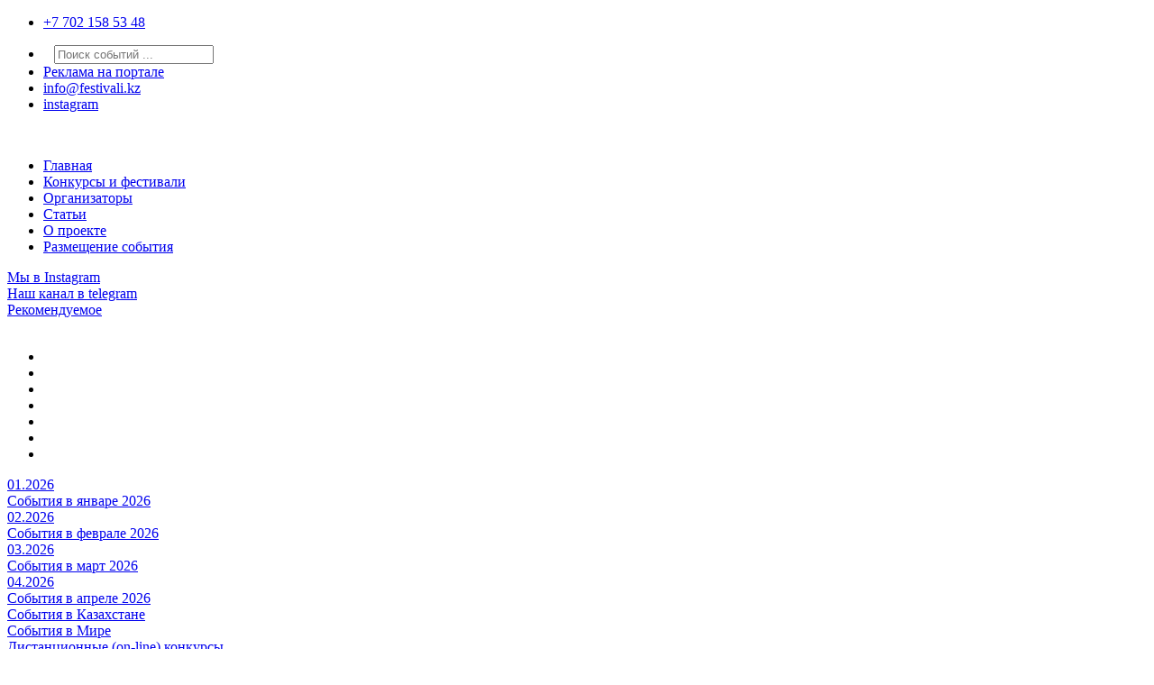

--- FILE ---
content_type: text/html; charset=windows-1251
request_url: https://festivali.kz/news/date-2023-05.html
body_size: 6780
content:
<!doctype html>
<html lang="ru">
<head>
  <base href="https://festivali.kz" />
  <meta http-equiv="content-type" content="text/html; charset=windows-1251" />
  <meta name="viewport" content="width=device-width">
  <meta http-equiv="expires" content="0" />
  <meta name="resource-type" content="document" />
  <meta name="distribution" content="global" />
  <meta name="generator" content="CMS Danneo 0.5.2" />
  <meta name="author" content="Конкурсно-фестивальный портал Казахстана festivali.kz" />
  <meta name="copyright" content="Copyright (c) Конкурсно-фестивальный портал Казахстана festivali.kz" />
  <meta name="keywords" content="" />
  <meta name="description" content="" />
  <meta name="robots" content="index, follow" />
  <meta name="revisit-after" content="3 days" />
  <meta name="allow-search" content="yes" />
  
  <title>Конкурсы и фестивали в мае 2023 - Конкурсно-фестивальный портал Казахстана festivali.kz</title>
  <!--
  <link href="https://fonts.googleapis.com/css?family=Comfortaa:400,500,700&display=swap&subset=cyrillic" rel="stylesheet"> 
  <link href="https://fonts.googleapis.com/css?family=Fira+Sans+Condensed:400,500,700&display=swap&subset=cyrillic,cyrillic-ext,latin-ext" rel="stylesheet">
  --> 
  <link rel="shortcut icon" href="temp/festivali/img/iconka.png" type="image/x-icon">
  <link rel="stylesheet" href="temp/festivali/css/stylefont.css?ver=05102022-1" type="text/css">
  <link rel="stylesheet" href="temp/festivali/css/grid.css?ver=07112021-1" type="text/css">
  <link rel="stylesheet" href="temp/festivali/css/style.css?ver=21072025-1" type="text/css">
  <link href="temp/festivali/fonts/font-awesome-4.7.0/css/font-awesome.min.css?ver=24042023" type="text/css" rel="stylesheet" />
  <link rel="stylesheet" type="text/css" href="js/skitter/css/skitter.styles.css?ver=04072021" media="screen">

  <link rel="stylesheet" href="js/owl/owl.carousel.css?ver=16082021.v2">
  <link rel="stylesheet" href="js/owl/owl.theme.default.css?ver=16082021.v1">

  <link href="js/dataTab/jquery.dataTables.min.css?v5" type="text/css" rel="stylesheet" />

</head>
<body>
<div class="container">
<div class="secondary-navigation">
	<div class="container12">
                 <div class="column12">
                        <ul class="left">
                            <li><a href="tel:+77021585348">
                                <i class="fa fa-phone"></i>+7 702 158 53 48</a> </li>
                        </ul>
                             <ul class="right">
                            <li>                                
                                <form class="searchtop" method="post" action="news/">
                                <i class="fa fa-search" style="padding: 9px 6px; font-size: 14px;"></i>
                                  <input type="text" name="sea" placeholder="Поиск событий ...">
                                  <input type="hidden" name="re" value="search">
                                </form>
                            </li>
                            <li>
                                <a href="info/ads.html">
                                    <i class="fa fa-heart" style="color: #ff0000; text-shadow: 0px 0px 7px rgba(255,255,255,0.9); "></i> Реклама на портале </a>
                            </li>
                            <li>
                                <a href="mailto:info@festivali.kz">
                                    <i class="fa fa-envelope-o"></i>info@festivali.kz </a>
                            </li>
                            <li>
                                <a href="https://www.instagram.com/festivali.kz/">
                                    <i class="fa fa-instagram"></i> instagram</a>
                            </li>
                        </ul>
				</div>			
	</div>
</div>
<div class="main-navigation">
                    <div class="container12">
                        <div class="column2"><a class="navbar-brand" href="/"><img src="temp/festivali/img/logo.png" alt=""></a></div>
                            <div class="column10">
                            <div class="topmenu t-up">
                            	<ul>
									<li><a href="/">Главная</a></li>
									
									<li><a href="news/">Конкурсы и фестивали</a></li>
									<li><a href="organizatory/">Организаторы</a></li>
									<li><a href="article/">Статьи</a></li>
									<li><a href="info/about.html">О проекте</a></li>
									<li><a href="info/razmecshenie.html" class="btn">Размещение события</a></li>
								</ul>
                    		</div>
                    		</div>
	               </div>
</div>
	                <div class="toplinefon">
                   		<div class="container12">    		
                    		<div class="column12 topline">
                    			
                    		</div>
               			 </div>
              	   </div>                
                <div class="blocktext">
<div class="container12 ">  
<div class="row topsocial">   	          
<div class="column4"><a href="https://www.instagram.com/festivali.kz/" target="_blank"><div class="btn_social insta"><i class="fa fa-instagram" aria-hidden="true"></i>Мы в Instagram</div></a></div>
<div class="column4"><a href="https://t.me/festivali_kz" target="_blank"><div class="btn_social telega"><i class="fa fa-telegram" aria-hidden="true"></i> Наш канал в telegram</div></a></div>
<div class="column4"><a href="https://festivali.kz/news/recomended.html"><div class="btn_social fubook"><i class="fa fa-trophy" aria-hidden="true"></i> Рекомендуемое</div></a></div>
</div>
</div>
</div><div class=" topslider">

<div class="container12">    		

<div class="column3">
<div class="tops">
<a href="https://festivali.kz/news/read/DANCE-FESTIVAL-IN-PARIS.html"><img src="up/banner/2025/parizh-.jpg"  alt="" /></a>
</div>
</div>
<div class="column9">


<div class="box_skitter box_skitter_home">
<ul>
<li><a href="https://festivali.kz/news/read/Bala-zhuldyz-28mart26.html" target="_blank"><img src="up/banner/2026/bala-zhuldyz-28mart.jpg" class="directionTop" alt="" /></a></li>
<li><a href="https://festivali.kz/news/read/2-Nomad-Awards-apr26.html" target="_blank"><img src="up/banner/2026/nomad845300.jpg" class="directionTop" alt="" /></a></li>
<li><a href="https://festivali.kz/organizatory/open/Bala-Shabyty.html" target="_blank"><img src="up/banner/2025/newseasonbalashabyty.jpg" class="directionTop" alt="" /></a></li>
<li><a href="https://festivali.kz/news/read/FESTIVAL-IN-ITALY.html" target="_blank"><img src="up/banner/2026/piccolininiccolin_.jpg" class="directionTop" alt="" /></a></li>
<li><a href="https://festivali.kz/news/read/ALTYN-ABAI-21mart26.html" target="_blank"><img src="up/banner/2026/altyn-abai-21mart26_.jpg" class="directionTop" alt="" /></a></li>
<li><a href="https://festivali.kz/news/read/Beauty-Made-6may2026-Turkey.html" target="_blank"><img src="up/banner/2026/beauty-made-6may.jpg" class="directionTop" alt="" /></a></li>
<li><a href="https://artpro.art/?utm_source=festivali.kz&utm_medium=banner&utm_campaign=top2" target="_blank"><img src="up/banner/2026/artpro26.jpg" class="directionTop" alt="" /></a></li>
</ul>
</div>


 </div>
 </div>

 </div><div class="container12 ">  
<div class="row topbuttoms">   	          
<div class="column3"><a href="news/date-2026-01.html"><div class="btn_red"><span>01.2026</span><br /> События в январе 2026</div></a></div>
<div class="column3"><a href="news/date-2026-02.html"><div class="btn_red"><span>02.2026</span><br /> События в феврале 2026</div></a></div>
<div class="column3"><a href="news/date-2026-03.html"><div class="btn_red"><span>03.2026</span><br /> События в март 2026</div></a></div>
<div class="column3"><a href="news/date-2026-04.html"><div class="btn_red"><span>04.2026</span><br /> События в апреле 2026</div></a></div>
</div>
<div class="row topbuttoms">   	          
<div class="column4"><a href="news/view/kazakhstan.html"><div class="btn_red_b">События в Казахстане</div></a></div>
<div class="column4"><a href="news/view/in-all-world.html"><div class="btn_red_b"> События в Мире</div></a></div>
<div class="column4"><a href="news/tags/On-line-konkursy.html"><div class="btn_red_b">Дистанционные (on-line) конкурсы</div></a></div>
</div>

</div>
                               
                <div class="bodysite">
                   		<div class="container12">    	
                   		   <div class="row">
                    	     	<div class="column9">
                                		







<div class="bread mb15"><a href="/">Главная</a> &raquo; <a href="news/">Конкурсы и фестивали</a></div><div class="sitetitle">Конкурсы и фестивали в мае 2023</div><div class="column4">
<div class="item">



<div class="item-img greyscale"><a href="news/read/Master-Stseny280523.html"><img src="up/news/files/2023/may/master-stseny280523-.jpg" border="0" alt="" ></a></div>
<div class="title"><a href="news/read/Master-Stseny280523.html">МАСТЕР СЦЕНЫ - Многожанровый фестиваль</a></div>
<div class="item-text"><p>28 мая 2023 г.<br>
г. Астана, ул. А. Мамбетова 1, Дворец Школьников им. М.Утемисова.</p></div>
<div class="item-link"><a href="news/read/Master-Stseny280523.html">Смотреть положение</a></div>
<div class="item-mlink"><a href="news/mobile/Master-Stseny280523.html" rel="nofollow"><i class="fa fa-mobile" aria-hidden="true"></i> Версия для мобильного</a></div>
</div>
</div><div class="column4">
<div class="item">



<div class="item-img greyscale"><a href="news/read/7-Almaty-Music-Festival.html"><img src="up/news/files/2023/june/almaty_music_festival-.jpg" border="0" alt="" ></a></div>
<div class="title"><a href="news/read/7-Almaty-Music-Festival.html">ALMATY MUSIC FESTIVAL - VII Международный конкурс-фестиваль</a></div>
<div class="item-text"><p>28 мая 2023 г.<br>
г. Алматы.</p></div>
<div class="item-link"><a href="news/read/7-Almaty-Music-Festival.html">Смотреть положение</a></div>
<div class="item-mlink"><a href="news/mobile/7-Almaty-Music-Festival.html" rel="nofollow"><i class="fa fa-mobile" aria-hidden="true"></i> Версия для мобильного</a></div>
</div>
</div><div class="column4">
<div class="item">



<div class="item-img greyscale"><a href="news/read/25-BEAUTYMADE.html"><img src="up/news/files/2023/may/25-beautymade-.jpg" border="0" alt="1" ></a></div>
<div class="title"><a href="news/read/25-BEAUTYMADE.html">BEAUTY MADE - 25 Многожанровый конкурс талантов</a></div>
<div class="item-text"><p>28 мая 2023 г.<br>
г. Алматы, ул. Абылай хана 105, уг. ул. Толе би, Дом Союза Писателей Казахстана.</p></div>
<div class="item-link"><a href="news/read/25-BEAUTYMADE.html">Смотреть положение</a></div>
<div class="item-mlink"><a href="news/mobile/25-BEAUTYMADE.html" rel="nofollow"><i class="fa fa-mobile" aria-hidden="true"></i> Версия для мобильного</a></div>
</div>
</div><div class="column4">
<div class="item">



<div class="item-img greyscale"><a href="news/read/VICTORY-DAY.html"><img src="up/news/files/2023/may/victory_day_280523-.jpg" border="0" alt="" ></a></div>
<div class="title"><a href="news/read/VICTORY-DAY.html">VICTORY DAY - Международный творческий конкурс искусств</a></div>
<div class="item-text"><p>28 мая 2023 г.<br>
г. Алматы, мкр. Н&#1201;ркент 6, ул. Момышулы, Театр Традиционного Искусства «Алатау».</p></div>
<div class="item-link"><a href="news/read/VICTORY-DAY.html">Смотреть положение</a></div>
<div class="item-mlink"><a href="news/mobile/VICTORY-DAY.html" rel="nofollow"><i class="fa fa-mobile" aria-hidden="true"></i> Версия для мобильного</a></div>
</div>
</div><div class="column4">
<div class="item">



<div class="item-img greyscale"><a href="news/read/QAMAJAI280523.html"><img src="up/news/files/2023/may/qamajai280523-.jpg" border="0" alt="1" ></a></div>
<div class="title"><a href="news/read/QAMAJAI280523.html">QAMAJAI - Международный детско-юношеский конкурс-фестиваль творчества</a></div>
<div class="item-text"><p>28 мая 2023 г.<br>
г. Алматы, пр. Абылай хана 83, QURMANGAZY ORKESTRI.</p></div>
<div class="item-link"><a href="news/read/QAMAJAI280523.html">Смотреть положение</a></div>
<div class="item-mlink"><a href="news/mobile/QAMAJAI280523.html" rel="nofollow"><i class="fa fa-mobile" aria-hidden="true"></i> Версия для мобильного</a></div>
</div>
</div><div class="column4">
<div class="item">



<div class="item-img greyscale"><a href="news/read/Talanty-Kazakhstana280523.html"><img src="up/news/files/2023/may/talanty-kazakhstana280523-.jpg" border="0" alt="" ></a></div>
<div class="title"><a href="news/read/Talanty-Kazakhstana280523.html">TALANTY KAZAKHSTANA - Международный конкурс</a></div>
<div class="item-text"><p>28 мая 2023 г.<br>
г. Алматы, ул. Кабдолова 1, ул. пр. Алтынсарина, ТРЦ «Grand Park».</p></div>
<div class="item-link"><a href="news/read/Talanty-Kazakhstana280523.html">Смотреть положение</a></div>
<div class="item-mlink"><a href="news/mobile/Talanty-Kazakhstana280523.html" rel="nofollow"><i class="fa fa-mobile" aria-hidden="true"></i> Версия для мобильного</a></div>
</div>
</div><div class="column4">
<div class="rek-item"><div align="center"><a href="https://zaitsev.kz" target="_blank"><video autoplay="" muted="" loop="" poster="up/adsvideo/zaitsev_fon.jpg" preload="auto">
  <source src="up/adsvideo/zaitsev_kz-2.mp4" type="video/mp4">
</video></a></div></div></div><div class="column4">
<div class="item">



<div class="item-img greyscale"><a href="news/read/ALTYN-DOMBYRA270523.html"><img src="up/news/files/2023/may/altyn-dombyra270523-.jpg" border="0" alt="" ></a></div>
<div class="title"><a href="news/read/ALTYN-DOMBYRA270523.html">ALTYN DOMBYRA - Республиканский фестиваль-конкурс детского творчества</a></div>
<div class="item-text"><p>27 мая 2023 г.<br>
г. Туркестан, 160 квартал, 18а, Дворец школьников.</p></div>
<div class="item-link"><a href="news/read/ALTYN-DOMBYRA270523.html">Смотреть положение</a></div>
<div class="item-mlink"><a href="news/mobile/ALTYN-DOMBYRA270523.html" rel="nofollow"><i class="fa fa-mobile" aria-hidden="true"></i> Версия для мобильного</a></div>
</div>
</div><div class="column4">
<div class="item">



<div class="item-img greyscale"><a href="news/read/gazhajypzhuldyzdar270523.html"><img src="up/news/files/2021/gazhajyp_zhuldyzdar.png" border="0" alt="" ></a></div>
<div class="title"><a href="news/read/gazhajypzhuldyzdar270523.html">&#1170;АЖАЙЫП Ж&#1200;ЛДЫЗДАР - Международный конкурс детского и юношеского творчества</a></div>
<div class="item-text"><p>27 мая 2023 г.<br>
г. Астана, пр. Б.Момышулы 5, Дворец школьников им. Аль-Фараби.</p></div>
<div class="item-link"><a href="news/read/gazhajypzhuldyzdar270523.html">Смотреть положение</a></div>
<div class="item-mlink"><a href="news/mobile/gazhajypzhuldyzdar270523.html" rel="nofollow"><i class="fa fa-mobile" aria-hidden="true"></i> Версия для мобильного</a></div>
</div>
</div><div class="column4">
<div class="item">



<div class="item-img greyscale"><a href="news/read/BI-DAYYSY270523.html"><img src="up/news/files/2023/may/bi-dayysy-.jpg" border="0" alt="" ></a></div>
<div class="title"><a href="news/read/BI-DAYYSY270523.html">BI DAYYSY - Республиканский фестиваль-конкурс детского творчества</a></div>
<div class="item-text"><p>27 мая 2023 г.<br>
г. Туркестан, 160 квартал, 18а, Дворец школьников.</p></div>
<div class="item-link"><a href="news/read/BI-DAYYSY270523.html">Смотреть положение</a></div>
<div class="item-mlink"><a href="news/mobile/BI-DAYYSY270523.html" rel="nofollow"><i class="fa fa-mobile" aria-hidden="true"></i> Версия для мобильного</a></div>
</div>
</div><div class="column4">
<div class="item">



<div class="item-img greyscale"><a href="news/read/Tancuj-vse-dushoj-Almaty2023.html"><img src="up/news/files/2023/may/tancuj_vsej_dushoj_almaty-new-.jpg" border="0" alt="" ></a></div>
<div class="title"><a href="news/read/Tancuj-vse-dushoj-Almaty2023.html">ТАНЦУЙ ВСЕЙ ДУШОЙ - Международный конкурс хореографического искусства</a></div>
<div class="item-text"><p>27 мая 2023 г.<br>
г. Алматы, мкр. Н&#1201;ркент 6, Театр Традиционного Искусства «Алатау».</p></div>
<div class="item-link"><a href="news/read/Tancuj-vse-dushoj-Almaty2023.html">Смотреть положение</a></div>
<div class="item-mlink"><a href="news/mobile/Tancuj-vse-dushoj-Almaty2023.html" rel="nofollow"><i class="fa fa-mobile" aria-hidden="true"></i> Версия для мобильного</a></div>
</div>
</div><div class="column4">
<div class="item">



<div class="item-img greyscale"><a href="news/read/TalentedKids240523.html"><img src="up/news/files/2022/mart/talented_kids.jpg" border="0" alt="" ></a></div>
<div class="title"><a href="news/read/TalentedKids240523.html">TALENTED KIDS - Дистанционный Республиканский конкурс</a></div>
<div class="item-text"><p>24 мая 2023 г.<br>
Прием заявок до 20 мая</p></div>
<div class="item-link"><a href="news/read/TalentedKids240523.html">Смотреть положение</a></div>
<div class="item-mlink"><a href="news/mobile/TalentedKids240523.html" rel="nofollow"><i class="fa fa-mobile" aria-hidden="true"></i> Версия для мобильного</a></div>
</div>
</div><div class="column4">
<div class="item">



<div class="item-img greyscale"><a href="news/read/MasterKids210523.html"><img src="up/news/files/2023/may/master_kids_210523-.jpg" border="0" alt="" ></a></div>
<div class="title"><a href="news/read/MasterKids210523.html">MASTER KIDS - Чемпионат Казахстана по артистическим искусствам</a></div>
<div class="item-text"><p>21 мая 2023 г.<br>
г. Астана, пр. Б.Момышулы 5, Дворец школьников им. Аль-Фараби.</p></div>
<div class="item-link"><a href="news/read/MasterKids210523.html">Смотреть положение</a></div>
<div class="item-mlink"><a href="news/mobile/MasterKids210523.html" rel="nofollow"><i class="fa fa-mobile" aria-hidden="true"></i> Версия для мобильного</a></div>
</div>
</div><div class="column4">
<div class="item">



<div class="item-img greyscale"><a href="news/read/Talanty-Kazakhstana210523.html"><img src="up/news/files/2023/may/talanty-kazakhstana210523-.jpg" border="0" alt="" ></a></div>
<div class="title"><a href="news/read/Talanty-Kazakhstana210523.html">TALANTY KAZAKHSTANA - Международный дистанционный фестиваль-конкурс</a></div>
<div class="item-text"><p>21 мая 2023 г.<br>
Прием заявок до 20 мая</p></div>
<div class="item-link"><a href="news/read/Talanty-Kazakhstana210523.html">Смотреть положение</a></div>
<div class="item-mlink"><a href="news/mobile/Talanty-Kazakhstana210523.html" rel="nofollow"><i class="fa fa-mobile" aria-hidden="true"></i> Версия для мобильного</a></div>
</div>
</div><div class="column4">
<div class="item">



<div class="item-img greyscale"><a href="news/read/5-Zhas-Zhuldyzdar.html"><img src="up/news/files/2023/may/5-zhas-zhuldyzdar-.jpg" border="0" alt="" ></a></div>
<div class="title"><a href="news/read/5-Zhas-Zhuldyzdar.html">ЖАС Ж&#1200;ЛДЫЗДАР - V Международный фестиваль-конкурс детского и юношеского творчества</a></div>
<div class="item-text"><p>21 мая 2023 г.<br>
г. Алматы, ул. Манаса 13, РГКП «Алматинский музыкальный колледж им. Чайковского».</p></div>
<div class="item-link"><a href="news/read/5-Zhas-Zhuldyzdar.html">Смотреть положение</a></div>
<div class="item-mlink"><a href="news/mobile/5-Zhas-Zhuldyzdar.html" rel="nofollow"><i class="fa fa-mobile" aria-hidden="true"></i> Версия для мобильного</a></div>
</div>
</div><div class="column4">
<div class="item">



<div class="item-img greyscale"><a href="news/read/3-MELODII-BELOY-NOChI.html"><img src="up/news/files/2023/may/3-melodii-beloy-nochi-.jpg" border="0" alt="1" ></a></div>
<div class="title"><a href="news/read/3-MELODII-BELOY-NOChI.html">МЕЛОДИИ БЕЛОЙ НОЧИ - III Международный дистанционный конкурс</a></div>
<div class="item-text"><p>21 - 25 мая 2023 г.<br>
Прием заявок до 20 мая</p></div>
<div class="item-link"><a href="news/read/3-MELODII-BELOY-NOChI.html">Смотреть положение</a></div>
<div class="item-mlink"><a href="news/mobile/3-MELODII-BELOY-NOChI.html" rel="nofollow"><i class="fa fa-mobile" aria-hidden="true"></i> Версия для мобильного</a></div>
</div>
</div><div class="column4">
<div class="item">



<div class="item-img greyscale"><a href="news/read/ART-STAR.html"><img src="up/news/files/2023/may/art-star-.jpg" border="0" alt="" ></a></div>
<div class="title"><a href="news/read/ART-STAR.html">ART STAR - Республиканский конкурс детского и юношеского творчества</a></div>
<div class="item-text"><p>21 мая 2023 г.<br>
г. Алматы, пр. Абылай хана 90, Казахская национальная консерватория им. Курмангазы</p></div>
<div class="item-link"><a href="news/read/ART-STAR.html">Смотреть положение</a></div>
<div class="item-mlink"><a href="news/mobile/ART-STAR.html" rel="nofollow"><i class="fa fa-mobile" aria-hidden="true"></i> Версия для мобильного</a></div>
</div>
</div><div class="column4">
<div class="item">



<div class="item-img greyscale"><a href="news/read/LITTLE-STARS210523.html"><img src="up/news/files/2023/may/letnij_little_stars.jpg" border="0" alt="" ></a></div>
<div class="title"><a href="news/read/LITTLE-STARS210523.html">LITTLE STARS - Международный конкурс хореографического искусства</a></div>
<div class="item-text"><p>21 мая 2023 г.<br>
г. Алматы.</p></div>
<div class="item-link"><a href="news/read/LITTLE-STARS210523.html">Смотреть положение</a></div>
<div class="item-mlink"><a href="news/mobile/LITTLE-STARS210523.html" rel="nofollow"><i class="fa fa-mobile" aria-hidden="true"></i> Версия для мобильного</a></div>
</div>
</div><div class="column4">
<div class="item">



<div class="item-img greyscale"><a href="news/read/6-TANTsUY.html"><img src="up/news/files/2023/may/6-tantsuy-.jpg" border="0" alt="" ></a></div>
<div class="title"><a href="news/read/6-TANTsUY.html">ТАНЦУЙ! - VI Республиканский танцевальный конкурс</a></div>
<div class="item-text"><p>21 мая 2023 г.<br>
г. Караганда, ул. Алиханова 4, Карагандинский филиал партии «Аманат».</p></div>
<div class="item-link"><a href="news/read/6-TANTsUY.html">Смотреть положение</a></div>
<div class="item-mlink"><a href="news/mobile/6-TANTsUY.html" rel="nofollow"><i class="fa fa-mobile" aria-hidden="true"></i> Версия для мобильного</a></div>
</div>
</div><div class="column4">
<div class="rek-item"><a href="https://festivali.kz/info/ads.html"><img src="up/home/2banner264540.gif"  alt="Реклама на портале" /></a></div></div><div class="column4">
<div class="item">



<div class="item-img greyscale"><a href="news/read/Dance-Legacy.html"><img src="up/news/files/2023/may/dance_legacy-.jpg" border="0" alt="" ></a></div>
<div class="title"><a href="news/read/Dance-Legacy.html">DANCE LEGACY - Международный конкурс хореографического искусства</a></div>
<div class="item-text"><p>14 мая 2023 г.<br>
г. Костанай.</p></div>
<div class="item-link"><a href="news/read/Dance-Legacy.html">Смотреть положение</a></div>
<div class="item-mlink"><a href="news/mobile/Dance-Legacy.html" rel="nofollow"><i class="fa fa-mobile" aria-hidden="true"></i> Версия для мобильного</a></div>
</div>
</div><div class="column12"><div class="pages"><font class="pagesempty">1</font>&nbsp;<a class="pages" href="news/date-2023-5/page-2.html">2</a>&nbsp;<a class="pages" href="news/date-2023-5/page-3.html">3</a>&nbsp;<a class="pages" href="news/date-2023-5/page-2.html">»</a>&nbsp;<a class="pages" href="news/date-2023-5/page-3.html">#</a></div></div></div>
      <div class="column3" >
      <div class="rightblock">
      	<div class="clear"> </div>
<div class="righttitle">Жанры</div>
<div class="clear"> </div>
        <div class="rightbuttoms">
            <a href="news/tags/vocals.html"><div class="btn_right">Вокал</div></a>
            <a href="news/tags/choreography.html"><div class="btn_right">Хореография</div></a>
            <a href="news/tags/instrumental-art.html"><div class="btn_right">Инструментальное искусство</div></a>
            <a href="news/tags/original-genre.html"><div class="btn_right">Оригинальный жанр</div></a>
            <a href="news/tags/theater.html"><div class="btn_right">Театр / Кино</div></a>
            <a href="news/tags/fashion-theater.html"><div class="btn_right">Мода и Дизайн</div></a>
            <a href="news/tags/art.html"><div class="btn_right">ИЗО / ДПИ</div></a>
            <a href="news/tags/photographica.html"><div class="btn_right">Фотографика</div></a>
            <a href="news/tags/artistic-word.html"><div class="btn_right">Художественное слово</div></a>
            <a href="news/tags/sports-dancing.html"><div class="btn_right">Спортивные танцы</div></a>
            <a href="news/tags/pole-sport.html"><div class="btn_right">Air & Pole Sport</div></a>
           <a href="news/tags/chegliding.html"><div class="btn_right">Черлидинг и Чир-спорт</div></a>
           <a href="news/tags/rhythmic-gymnastics-acrobatics.html"><div class="btn_right">Художественная гимнастика и акробатика</div></a>
        </div>
<div class="clear"> </div>
        <div class="righttitle">Поиск</div>
<div class="clear"> </div>
        <div class="poisk">
            <form method="post" action="news/">
                    
                      <input type="text" name="sea" class="form-control" placeholder="Введите слово ..." />
                    
                    <input type="hidden" value="search" name="re" />
                    <div align="center">
                <button type="submit" class="btn">Найти</button>
                </div>
            </form> 
        </div>
        <div class="clear"> </div>
        <div class="rightbuttoms" style="margin-top: 40px;">
            <a href="news/newly-added.html"><div class="btn_green">Новое на портале</div></a>
            <a href="news/app-ends.html"><div class="btn_red_b">Заканчивается прием заявок</div></a>
 
        </div>
<div class="clear"> </div>
<div class="righttitle">ИНФОРМ</div>
<div class="clear"> </div>
        <div class="rightbuttoms">
            <a href="info/about.html"><div class="btn_lg">О проекте</div></a>
	    <a href="article/"><div class="btn_lg">Статьи</div></a>
            <a href="organizatory/"><div class="btn_lg">Список организаторов</div></a>
            <a href="info/razmecshenie.html"><div class="btn_lg">Размещение события</div></a>
            <a href="info/ads.html"><div class="btn_lg">Реклама на портале</div></a>
            <a href="info/voprosy.html"><div class="btn_lg">Вопрос / Ответ</div></a>
            <a href="info/contacts.html"><div class="btn_lg">Контакты</div></a>
        </div>

<div align="center" style="margin: 30px 0px;"><a href="https://festivali.kz/info/ads.html" target="_blank"><img width="270" src="up/banner/mybanner/top5.jpg"></a></div><div align="center" style="margin: 30px 0px;"><a href="/subscribe/"><img width="270" src="up/banner/mybanner/podpiskanarassylku.jpg"></a></div>
      	</div>
      </div>
      
   </div>
  </div>   
</div>   
      
     
<footer class="footer">       
            <div class="container12">
            	<div class="row">
           		  <div class="column3">
            			<div class="pl10">
					     <a href="#" class="brand">
                            <img src="temp/festivali/img/logo.png" alt="">
                        </a>
                        <p>
                            Конкурсно-фестивальный портал Казахстана festivali.kz
                        </p>
           			</div>
           			</div>
           		  <div class="column3">
						 <div class="p10">
         					<h2>Портал</h2>
          					 <ul>
          						<li><a href="info/about.html">О портале</a></li>
                                                        <li><a href="article/">Статьи</a></li>
          						<li><a href="organizatory/">Организаторы</a></li>
          						<li><a href="info/razmecshenie.html">Разместить событие</a></li>
          						<li><a href="info/ads.html">Реклама на портале</a></li>
          						<li><a href="info/voprosy.html">Вопросы / Ответы</a></li>
          						<li><a href="info/contacts.html">Контакты</a></li>
          					</ul>
   				    </div>
           		</div>
           		<div class="column3">
						 <div class="p10">
         					<h2>Фестивали и конкурсы</h2>
          					<ul>
   						      <li><a href="news/">Все фестивали</a></li>
          						<li><a href="news/view/kazakhstan.html">События в Казахстане</a></li>
          						<li><a href="news/view/in-all-world.html">События в мире</a></li>
          						<li><a href="news/newly-added.html">Новые на портале</a></li>
          						<li><a href="news/app-ends.html">Заканчивается прием заявок</a></li>
          						        						
          					</ul>
   				  </div>
           		</div>
           		  <div class="column3">
							<div class="pr10">
							<h2>Контакты</h2>
						<p>Республика Казахстан<br>г. Алматы</p>
                     		<p>
                     				<strong>сот:</strong> <a href="tel:+77021585348">+ 7 702 158 53 48</a><br>
						<strong>тел:</strong> <a href="tel:+77273279314">+ 7 (727) 327 93 14</a><br>
									<strong>Email:</strong> <a href="mailto:info@festivali.kz">info@festivali.kz</a>
										</p>
						      <div class="social">
										<a href="https://www.instagram.com/festivali.kz/" class="btn" title="Мы в instagram"><i class="fa fa-instagram fa-2x"></i></a>
									        <a href="https://t.me/festivali_kz" class="btn" title="Наш телеграм-канал"><i class="fa fa-telegram fa-2x"></i></a>
										<a href="https://wa.me/77021585348" class="btn" title="Написать нам в whatsapp"><i class="fa fa-whatsapp fa-2x"></i></a>
										<a href="https://www.facebook.com/festivali.kz" class="btn" title="Ьы на facebook"><i class="fa fa-facebook-square fa-2x"></i></a>
					              </div>
              				</div>
           		  </div>
            	</div>
           </div>
</footer>
<div class="bottomcopy">
  <div class="container12">
   		<div class="column12">
   		
	<p>За достоверность рекламных материалов и приглашений на соревнования и другие мероприятия портал festivali.kz ответственности не несет. <br>
Администрация имеет право вносить изменения в <a href="#">правила портала</a> без уведомления пользователей. <br>
		Также отметим, что мы оставляем за собой право отказать в размещении анонса без объяснения причин!	</p>
		<p>Copyright © 2026 Конкурсно-фестивальный портал Казахстана festivali.kz<br>сайт разработал <a href="http://www.zaitsev.kz" target="_blank">Сергей Зайцев</a>, CMS danneo</p>
  	</div>
   	</div>
   </div>

</div>
<div id="scroller" class="b-top" style="display: none;"><span class="b-top-but"> </span></div>

<script type="text/javascript" src="//ajax.googleapis.com/ajax/libs/jquery/2.2.1/jquery.min.js"></script>
<script type="text/javascript" src="js/dataTab/jquery.dataTables.min.js"></script>
<script type="text/javascript" src="js/skitter/js/jquery.easing.1.3.js"></script>
<script type="text/javascript" src="js/skitter/js/jquery.skitter.min.js"></script>

 <script src="js/owl/owl.carousel.min.js"></script>
<script type="text/javascript" language="javascript" src="js/api.js"></script>
<script type="text/javascript" language="javascript">
    $(document).ready(function() {

    $(function () {
    if (navigator.userAgent.match(/Android/i) || navigator.userAgent.match(/iPhone/i)) {

    setTimeout(function(){ 
    const modalwin = document.getElementById('modal-content');
    modalwin.style.display="block"; 
    document.getElementById("modal-close").addEventListener("click", function(){
        modalwin.style.display="none";            
    });
    }, 4000);


    }
    });


    $('#tabOrg').DataTable({
        "lengthMenu": [[25, 50, -1], [25, 50, "Все"]],
	"order": [[ 0, 'asc' ]]
    });
		$(window).scroll(function () {if ($(this).scrollTop() > 0) {$('#scroller').fadeIn();} else {$('#scroller').fadeOut();}});
		$('#scroller').click(function () {$('body,html').animate({scrollTop: 0}, 400); return false;});
        $('.box_skitter_home').css({width: 845, height: 300}).skitter({
				theme: 'square',
				interval: 3500,
				label: false,
				dots: false,
				preview: false,
				navigation: true,
		        numbers:false,
				progressbar: false,
				controls: false,
				show_randomly: true,
				numbers_align: 'center'
         });
    });
</script>
<script>
$(document).ready(function() {
	$('.sld2').owlCarousel({
		items:5,
		loop:true,
		autoplay:true,
		dots:false,
		autoplayTimeout:2500,
		autoplayHoverPause:true     
	});

	$('.sld').owlCarousel({
		items:4,
		loop:true,
		autoplay:true,
		nav:true,
		dots:false,
		autoplayTimeout:3200,
		autoplayHoverPause:true     
	});

	$('.sldnew').owlCarousel({
		items:4,
		loop:true,
		nav:true,
		dots:false   
	});

	$('.sldzayvka').owlCarousel({
		items:4,
		loop:true,
		nav:true,
		dots:false   
	});

	$('.sldart').owlCarousel({
		items:4,
		loop:true,
		nav:true,
		dots:false   
	});

});

</script>

 <!-- Yandex.Metrika counter -->
<script type="text/javascript" >
   (function(m,e,t,r,i,k,a){m[i]=m[i]||function(){(m[i].a=m[i].a||[]).push(arguments)};
   m[i].l=1*new Date();k=e.createElement(t),a=e.getElementsByTagName(t)[0],k.async=1,k.src=r,a.parentNode.insertBefore(k,a)})
   (window, document, "script", "https://mc.yandex.ru/metrika/tag.js", "ym");

   ym(56647468, "init", {
        clickmap:true,
        trackLinks:true,
        accurateTrackBounce:true,
        webvisor:true
   });
</script>
<noscript><div><img src="https://mc.yandex.ru/watch/56647468" style="position:absolute; left:-9999px;" alt="" /></div></noscript>
<!-- /Yandex.Metrika counter --></body>
</html>